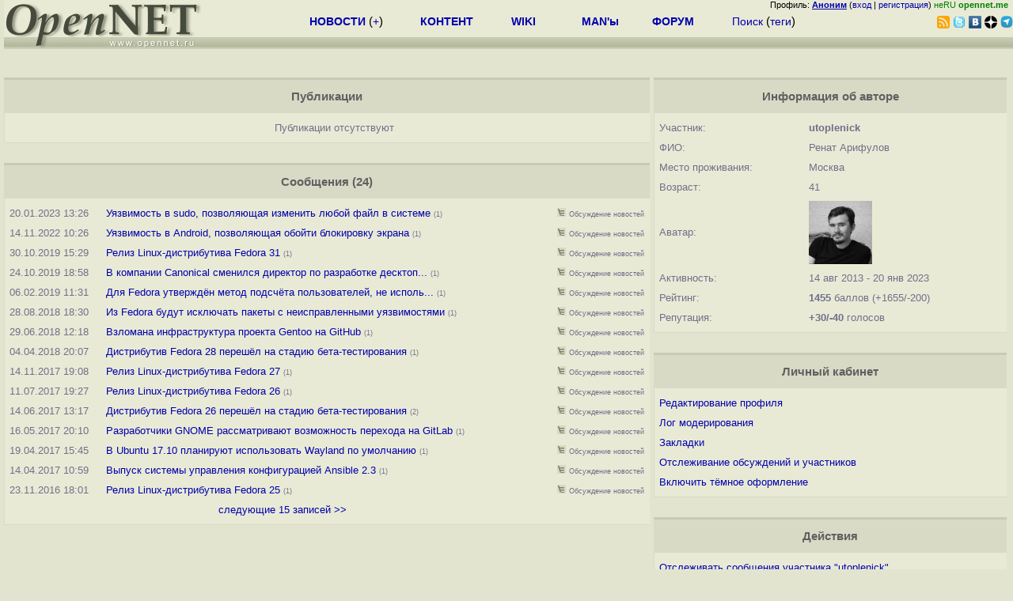

--- FILE ---
content_type: text/html; charset=koi8-r
request_url: https://www.opennet.ru/~utoplenick
body_size: 5470
content:
<html>
<head>
<META HTTP-EQUIV="Content-Type" CONTENT="text/html; charset=koi8-r">
<title>OpenNET: Профиль пользователя</title>
<script language="JavaScript" src="/ajax_pager.js"></script>

</head>
<body bgcolor="#E3E4D0" text="#000000" link="#0000FF" vlink="#000080" alink="#FF00FF">
<link rel="STYLESHEET" type="text/css" href="/openforum4.css">
<LINK REL="stylesheet" href="/opennet4.css" type="text/css">
<!--htdig_noindex-->
<FORM method="get" action="https://www.opennet.ru/search.shtml">
<aside>
<div style="width: 100%; text-align: right; font-size: 70%; background: #E9EAD6; margin-bottom:-10px;">
Профиль: <b><a href="/~" rel="nofollow" title="/~ - сводная страница участника"><u>Аноним</u></a></b> (<a href="https://www.opennet.ru/cgi-bin/openforum/vsluhboard.cgi?az=login">вход</a> | <a href="https://www.opennet.ru/cgi-bin/openforum/vsluhboard.cgi?az=user_register">регистрация</a>) <span style="color: green;" title="точка входа через CDN Cloudflare без домена RU">неRU <b>opennet.me</b>&nbsp;&nbsp;</span>

</div>

<TABLE BORDER=0 CELLSPACING=0 CELLPADDING=0 WIDTH="100%">
<TR>
<TD width=300 VALIGN="BOTTOM" BGCOLOR="#E9EAD6" style="background: #E9EAD6 url('/back.gif') repeat-x bottom left">
<A HREF="/"><IMG SRC="/opennet2.gif" HEIGHT=60 WIDTH=249 ALT="The OpenNET Project" BORDER="0"></A><br>
</TD>
<TD WIDTH=100 ALIGN=CENTER BGCOLOR="#E9EAD6" style="background: #E9EAD6 url('/back.gif') repeat-x bottom left">

</TD><TD WIDTH=50% ALIGN=CENTER BGCOLOR="#E9EAD6" style="background: #E9EAD6 url('/back.gif') repeat-x bottom left;padding-bottom:10px;">
<table width="100%" border=0>
<tr>
<td width="22%">
 <A HREF="./opennews/" class="h"><b>НОВОСТИ</b></A> (<a href="./news/opennet.shtml" class="h">+</a>)
</td><td width="18%%">
  <A HREF="./mp/" class="h"><b>КОНТЕНТ</b></A>
</td><td width="14%">
  <A HREF="http://wiki.opennet.ru" class="h"><b>WIKI</b></A>
</td><td width="14%">
   <A HREF="./man.shtml" class="h"><b>MAN'ы</b></A>
</td><td width="16%">
   <A HREF="./forum/" class="h"><b>ФОРУМ</b></A>
</td><td width="16%">
<A HREF="./search.shtml" class="h" onMouseOver="document.getElementById('form12').style.display='block';">Поиск</A>&nbsp;(<A HREF="./keywords/" class="h">теги</A>)
<INPUT id="form12" style="display: none;" type="text" size="10" name="words" value="" title='для поиска в google наберите "g фраза"'>
</td></tr>
</table>

</TD><TD align=right WIDTH=20% BGCOLOR="#E9EAD6" style="background: #E9EAD6 url('/back.gif') repeat-x bottom left;padding-bottom:5px;">

<a href="https://www.opennet.ru/opennews/opennews_all_utf.rss"><img src="/img/rss.png" height="16" width="16" alt="RSS" title="RSS" border="0"></a>&nbsp;<a href="https://twitter.com/opennetru"><img src="/twitter.png" height="16" width="16" alt="twitter" title="Twitter" border="0"></a>&nbsp;<a href="https://vk.com/opennet"><img src="/img/vkontakte.gif" height="16" width="16" title="ВКонтакте" border="0"></a>&nbsp;<a href="https://zen.yandex.ru/opennet"><img src="/img/zen.png" height="16" width="16" title="Yandex Zen" border="0"></a><!--&nbsp;<a href="https://www.facebook.com/OpenNet.News/"><img src="/img/facebook.gif" height="16" width="16" title="Facebook" border="0"></a>-->&nbsp;<a href="https://telegram.space/opennet_ru"><img src="/img/telegram2.png" height="16" width="16" title="Telegram" border="0"></a>
</TABLE>
</aside>

<style>
    .hdr_mobile {
	text-align: center; 
	display: none;
	margin: 0px;
	padding: 0px;
    }
</style>
<div class=hdr_mobile>
<div style="margin-left: auto; margin-right: auto; width: 100%; height: 70px; border:1px solid #b0b190; min-width: 360px; max-width: 600px; background: #E9EAD6 url('/back.gif') repeat-x bottom left;">
<div style="float:left; width: 249px; height: 60px; margin-top: 10px;">
<A HREF="/"><IMG SRC="/opennet2_lite.gif" style="height: 60px; width: 249px; border: 1px;" ALT="The OpenNET Project / Index page"></A>
</div>
<div style="float: left; text-align: center; height: 70px; width: 331px; padding: 5px; margin-left: 10px;">
<br><small>[ <a href="/opennews/">новости</a>&nbsp;/<a href="/opennews/?full_lines=15&amp;lines=15&amp;mid_lines=00">+++</a> | <a href="/forum/">форум</a> | <a href="/keywords/">теги</a>
| <a href="tg://resolve?domain=opennet_ru"><img src="/img/telegram2.png" height="16" width="16" title="Telegram" border="0" style="margin-bottom: -4px;"></a>
]</small>
</div>
</div>
</div>
<div style="clear: both;"></div>


<div style="float: left; width: 279; text-align: left;padding-right: 60px;" id=adv>
</div>
<div style="padding-top: 0px;position:absolute;left:50%;margin-left:-235px;width:470px;" id=adv2>
</div>
<div style="width: 279;float: right;" id=adv3>
</div>
<div style="clear: both;"></div>
<br>
</FORM>
<!--/htdig_noindex-->









































    

<div class=m_col id=as2>





<a name="content"></a>
<table class=thdr>
<tr><td>Публикации </td></tr>
</table>

<div id=content_table>

<table class=tlist>

    <tr><td class="tnews"><center>Публикации отсутствуют</center></td></tr>

</table>

</div>

<br>
<a name="forum"></a>
<table class=thdr>
<tr><td>Сообщения (24)</td></tr>
</table>

<div id=forum_table>

<table class=tlist>


    <tr><td class="tdate">20.01.2023&nbsp;13:26</td><td width="10"></td><td class="tnews" width="80%"><a href="/openforum/vsluhforumID3/129528.html?n=utoplenick#217">Уязвимость в sudo, позволяющая изменить любой файл в системе</a>  <span class="cnt">(1)</span>
    </td>
    <td><a href="https://www.opennet.ru/cgi-bin/openforum/vsluhboard.cgi?az=show_thread&om=129528&forum=vsluhforumID3&nick=utoplenick"  rel="nofollow"><img src="/openforum/Images/nt.gif" title="Раскрыть только сообщения участника в обсуждении" width="11" height="11" border="0"></a>&nbsp;<a href="https://www.opennet.ru/cgi-bin/openforum/vsluhboard.cgi?az=list&forum=vsluhforumID3"  rel="nofollow"><span class="cnt">Обсуждение&nbsp;новостей</span></a>
    
    

    </td>
    
    </tr>

    <tr><td class="tdate">14.11.2022&nbsp;10:26</td><td width="10"></td><td class="tnews" width="80%"><a href="/openforum/vsluhforumID3/128901.html?n=utoplenick#256">Уязвимость в Android, позволяющая обойти блокировку экрана</a>  <span class="cnt">(1)</span>
    </td>
    <td><a href="https://www.opennet.ru/cgi-bin/openforum/vsluhboard.cgi?az=show_thread&om=128901&forum=vsluhforumID3&nick=utoplenick"  rel="nofollow"><img src="/openforum/Images/nt.gif" title="Раскрыть только сообщения участника в обсуждении" width="11" height="11" border="0"></a>&nbsp;<a href="https://www.opennet.ru/cgi-bin/openforum/vsluhboard.cgi?az=list&forum=vsluhforumID3"  rel="nofollow"><span class="cnt">Обсуждение&nbsp;новостей</span></a>
    
    

    </td>
    
    </tr>

    <tr><td class="tdate">30.10.2019&nbsp;15:29</td><td width="10"></td><td class="tnews" width="80%"><a href="/openforum/vsluhforumID3/118869.html?n=utoplenick#126">Релиз Linux-дистрибутива Fedora 31</a>  <span class="cnt">(1)</span>
    </td>
    <td><a href="https://www.opennet.ru/cgi-bin/openforum/vsluhboard.cgi?az=show_thread&om=118869&forum=vsluhforumID3&nick=utoplenick"  rel="nofollow"><img src="/openforum/Images/nt.gif" title="Раскрыть только сообщения участника в обсуждении" width="11" height="11" border="0"></a>&nbsp;<a href="https://www.opennet.ru/cgi-bin/openforum/vsluhboard.cgi?az=list&forum=vsluhforumID3"  rel="nofollow"><span class="cnt">Обсуждение&nbsp;новостей</span></a>
    
    

    </td>
    
    </tr>

    <tr><td class="tdate">24.10.2019&nbsp;18:58</td><td width="10"></td><td class="tnews" width="80%"><a href="/openforum/vsluhforumID3/118820.html?n=utoplenick#73">В компании Canonical сменился директор по разработке десктоп...</a>  <span class="cnt">(1)</span>
    </td>
    <td><a href="https://www.opennet.ru/cgi-bin/openforum/vsluhboard.cgi?az=show_thread&om=118820&forum=vsluhforumID3&nick=utoplenick"  rel="nofollow"><img src="/openforum/Images/nt.gif" title="Раскрыть только сообщения участника в обсуждении" width="11" height="11" border="0"></a>&nbsp;<a href="https://www.opennet.ru/cgi-bin/openforum/vsluhboard.cgi?az=list&forum=vsluhforumID3"  rel="nofollow"><span class="cnt">Обсуждение&nbsp;новостей</span></a>
    
    

    </td>
    
    </tr>

    <tr><td class="tdate">06.02.2019&nbsp;11:31</td><td width="10"></td><td class="tnews" width="80%"><a href="/openforum/vsluhforumID3/116505.html?n=utoplenick#25">Для Fedora утверждён метод подсчёта пользователей, не исполь...</a>  <span class="cnt">(1)</span>
    </td>
    <td><a href="https://www.opennet.ru/cgi-bin/openforum/vsluhboard.cgi?az=show_thread&om=116505&forum=vsluhforumID3&nick=utoplenick"  rel="nofollow"><img src="/openforum/Images/nt.gif" title="Раскрыть только сообщения участника в обсуждении" width="11" height="11" border="0"></a>&nbsp;<a href="https://www.opennet.ru/cgi-bin/openforum/vsluhboard.cgi?az=list&forum=vsluhforumID3"  rel="nofollow"><span class="cnt">Обсуждение&nbsp;новостей</span></a>
    
    

    </td>
    
    </tr>

    <tr><td class="tdate">28.08.2018&nbsp;18:30</td><td width="10"></td><td class="tnews" width="80%"><a href="/openforum/vsluhforumID3/115133.html?n=utoplenick#52">Из Fedora будут исключать пакеты с неисправленными уязвимостями</a>  <span class="cnt">(1)</span>
    </td>
    <td><a href="https://www.opennet.ru/cgi-bin/openforum/vsluhboard.cgi?az=show_thread&om=115133&forum=vsluhforumID3&nick=utoplenick"  rel="nofollow"><img src="/openforum/Images/nt.gif" title="Раскрыть только сообщения участника в обсуждении" width="11" height="11" border="0"></a>&nbsp;<a href="https://www.opennet.ru/cgi-bin/openforum/vsluhboard.cgi?az=list&forum=vsluhforumID3"  rel="nofollow"><span class="cnt">Обсуждение&nbsp;новостей</span></a>
    
    

    </td>
    
    </tr>

    <tr><td class="tdate">29.06.2018&nbsp;12:18</td><td width="10"></td><td class="tnews" width="80%"><a href="/openforum/vsluhforumID3/114710.html?n=utoplenick#50">Взломана инфраструктура проекта Gentoo на GitHub</a>  <span class="cnt">(1)</span>
    </td>
    <td><a href="https://www.opennet.ru/cgi-bin/openforum/vsluhboard.cgi?az=show_thread&om=114710&forum=vsluhforumID3&nick=utoplenick"  rel="nofollow"><img src="/openforum/Images/nt.gif" title="Раскрыть только сообщения участника в обсуждении" width="11" height="11" border="0"></a>&nbsp;<a href="https://www.opennet.ru/cgi-bin/openforum/vsluhboard.cgi?az=list&forum=vsluhforumID3"  rel="nofollow"><span class="cnt">Обсуждение&nbsp;новостей</span></a>
    
    

    </td>
    
    </tr>

    <tr><td class="tdate">04.04.2018&nbsp;20:07</td><td width="10"></td><td class="tnews" width="80%"><a href="/openforum/vsluhforumID3/114009.html?n=utoplenick#41">Дистрибутив Fedora 28 перешёл на стадию бета-тестирования</a>  <span class="cnt">(1)</span>
    </td>
    <td><a href="https://www.opennet.ru/cgi-bin/openforum/vsluhboard.cgi?az=show_thread&om=114009&forum=vsluhforumID3&nick=utoplenick"  rel="nofollow"><img src="/openforum/Images/nt.gif" title="Раскрыть только сообщения участника в обсуждении" width="11" height="11" border="0"></a>&nbsp;<a href="https://www.opennet.ru/cgi-bin/openforum/vsluhboard.cgi?az=list&forum=vsluhforumID3"  rel="nofollow"><span class="cnt">Обсуждение&nbsp;новостей</span></a>
    
    

    </td>
    
    </tr>

    <tr><td class="tdate">14.11.2017&nbsp;19:08</td><td width="10"></td><td class="tnews" width="80%"><a href="/openforum/vsluhforumID3/112752.html?n=utoplenick#18">Релиз Linux-дистрибутива Fedora 27</a>  <span class="cnt">(1)</span>
    </td>
    <td><a href="https://www.opennet.ru/cgi-bin/openforum/vsluhboard.cgi?az=show_thread&om=112752&forum=vsluhforumID3&nick=utoplenick"  rel="nofollow"><img src="/openforum/Images/nt.gif" title="Раскрыть только сообщения участника в обсуждении" width="11" height="11" border="0"></a>&nbsp;<a href="https://www.opennet.ru/cgi-bin/openforum/vsluhboard.cgi?az=list&forum=vsluhforumID3"  rel="nofollow"><span class="cnt">Обсуждение&nbsp;новостей</span></a>
    
    

    </td>
    
    </tr>

    <tr><td class="tdate">11.07.2017&nbsp;19:27</td><td width="10"></td><td class="tnews" width="80%"><a href="/openforum/vsluhforumID3/111702.html?n=utoplenick#19">Релиз Linux-дистрибутива Fedora 26</a>  <span class="cnt">(1)</span>
    </td>
    <td><a href="https://www.opennet.ru/cgi-bin/openforum/vsluhboard.cgi?az=show_thread&om=111702&forum=vsluhforumID3&nick=utoplenick"  rel="nofollow"><img src="/openforum/Images/nt.gif" title="Раскрыть только сообщения участника в обсуждении" width="11" height="11" border="0"></a>&nbsp;<a href="https://www.opennet.ru/cgi-bin/openforum/vsluhboard.cgi?az=list&forum=vsluhforumID3"  rel="nofollow"><span class="cnt">Обсуждение&nbsp;новостей</span></a>
    
    

    </td>
    
    </tr>

    <tr><td class="tdate">14.06.2017&nbsp;13:17</td><td width="10"></td><td class="tnews" width="80%"><a href="/openforum/vsluhforumID3/111483.html?n=utoplenick#29">Дистрибутив Fedora 26 перешёл на стадию бета-тестирования</a>  <span class="cnt">(2)</span>
    </td>
    <td><a href="https://www.opennet.ru/cgi-bin/openforum/vsluhboard.cgi?az=show_thread&om=111483&forum=vsluhforumID3&nick=utoplenick"  rel="nofollow"><img src="/openforum/Images/nt.gif" title="Раскрыть только сообщения участника в обсуждении" width="11" height="11" border="0"></a>&nbsp;<a href="https://www.opennet.ru/cgi-bin/openforum/vsluhboard.cgi?az=list&forum=vsluhforumID3"  rel="nofollow"><span class="cnt">Обсуждение&nbsp;новостей</span></a>
    
    

    </td>
    
    </tr>

    <tr><td class="tdate">16.05.2017&nbsp;20:10</td><td width="10"></td><td class="tnews" width="80%"><a href="/openforum/vsluhforumID3/111256.html?n=utoplenick#6">Разработчики GNOME рассматривают возможность перехода на GitLab</a>  <span class="cnt">(1)</span>
    </td>
    <td><a href="https://www.opennet.ru/cgi-bin/openforum/vsluhboard.cgi?az=show_thread&om=111256&forum=vsluhforumID3&nick=utoplenick"  rel="nofollow"><img src="/openforum/Images/nt.gif" title="Раскрыть только сообщения участника в обсуждении" width="11" height="11" border="0"></a>&nbsp;<a href="https://www.opennet.ru/cgi-bin/openforum/vsluhboard.cgi?az=list&forum=vsluhforumID3"  rel="nofollow"><span class="cnt">Обсуждение&nbsp;новостей</span></a>
    
    

    </td>
    
    </tr>

    <tr><td class="tdate">19.04.2017&nbsp;15:45</td><td width="10"></td><td class="tnews" width="80%"><a href="/openforum/vsluhforumID3/110996.html?n=utoplenick#98">В Ubuntu 17.10 планируют использовать Wayland по умолчанию</a>  <span class="cnt">(1)</span>
    </td>
    <td><a href="https://www.opennet.ru/cgi-bin/openforum/vsluhboard.cgi?az=show_thread&om=110996&forum=vsluhforumID3&nick=utoplenick"  rel="nofollow"><img src="/openforum/Images/nt.gif" title="Раскрыть только сообщения участника в обсуждении" width="11" height="11" border="0"></a>&nbsp;<a href="https://www.opennet.ru/cgi-bin/openforum/vsluhboard.cgi?az=list&forum=vsluhforumID3"  rel="nofollow"><span class="cnt">Обсуждение&nbsp;новостей</span></a>
    
    

    </td>
    
    </tr>

    <tr><td class="tdate">14.04.2017&nbsp;10:59</td><td width="10"></td><td class="tnews" width="80%"><a href="/openforum/vsluhforumID3/110951.html?n=utoplenick#5">Выпуск системы управления конфигурацией Ansible 2.3</a>  <span class="cnt">(1)</span>
    </td>
    <td><a href="https://www.opennet.ru/cgi-bin/openforum/vsluhboard.cgi?az=show_thread&om=110951&forum=vsluhforumID3&nick=utoplenick"  rel="nofollow"><img src="/openforum/Images/nt.gif" title="Раскрыть только сообщения участника в обсуждении" width="11" height="11" border="0"></a>&nbsp;<a href="https://www.opennet.ru/cgi-bin/openforum/vsluhboard.cgi?az=list&forum=vsluhforumID3"  rel="nofollow"><span class="cnt">Обсуждение&nbsp;новостей</span></a>
    
    

    </td>
    
    </tr>

    <tr><td class="tdate">23.11.2016&nbsp;18:01</td><td width="10"></td><td class="tnews" width="80%"><a href="/openforum/vsluhforumID3/109712.html?n=utoplenick#136">Релиз Linux-дистрибутива Fedora 25</a>  <span class="cnt">(1)</span>
    </td>
    <td><a href="https://www.opennet.ru/cgi-bin/openforum/vsluhboard.cgi?az=show_thread&om=109712&forum=vsluhforumID3&nick=utoplenick"  rel="nofollow"><img src="/openforum/Images/nt.gif" title="Раскрыть только сообщения участника в обсуждении" width="11" height="11" border="0"></a>&nbsp;<a href="https://www.opennet.ru/cgi-bin/openforum/vsluhboard.cgi?az=list&forum=vsluhforumID3"  rel="nofollow"><span class="cnt">Обсуждение&nbsp;новостей</span></a>
    
    

    </td>
    
    </tr>

<tr><td colspan=3 class="tnews"><div align=center id=forum_table_pager>

<a href="#forum" onClick="return ap_load('forum_table', '/cgi-bin/openforum/show_user.cgi?act=view_forum&nick=utoplenick&skip=15');">следующие 15 записей &gt;&gt;</a>
</div>
</td></tr>

</table>

</div>





</div>
<div class=r_col id=as1>



<table class=thdr>
<tr><td>Информация об авторе</td></tr>
</table>

<table class=tlist>
<tr><td>Участник:</td><td><b>utoplenick</b></td></tr>
<tr><td>ФИО:</td><td>Ренат Арифулов</td></tr>
<tr><td>Место проживания:</td><td>Москва</td></tr>
<tr><td>Возраст:</td><td>41</td></tr>



<tr><td>Аватар:</td><td><a href="//www.gravatar.com/site/signup/"><img src="/avatar/d337c640e8b37e8b9df4081597fcf901.jpg" width=80 height=80 border=0></a></td></tr>
<tr title="Дата первого и последего сообщения"><td>Активность:</td><td>
14 авг 2013
 - 20 янв 2023
</td></tr>

<tr title="Сводный показатель, учитывает число опубликованных материалов, активность в форуме, участие в правке контента и удаление сообщений модераторами"><td>Рейтинг:</td><td><b>1455</b> баллов (+1655/-200)</td></tr>
<tr title="Отзывы о сообщениях пользователя"><td>Репутация:</td><td><b>+30/-40</b> голосов</td></tr>
</table>
<br>
<script language="JavaScript" src="/opennet_theme2.js"></script>
<style>    html.dark-mode {filter: invert(90%);  background-color2: black;}    html.dark-mode img:not([src*="opennet2"]), video, iframe{        filter: invert(100%);    }</style>
<table class=thdr>
<tr><td>Личный кабинет</td></tr>
</table>

<table class=tlist>
<tr><td><a href="https://www.opennet.ru/cgi-bin/openforum/vsluhboard.cgi?az=user_register">Редактирование профиля</a></td></tr>
<tr><td><a href="https://www.opennet.ru/cgi-bin/openforum/vsluhboard.cgi?az=list&forum=vsluhforumID3&open=moderator&n=utoplenick" rel="nofollow">Лог модерирования</a></td></tr>
<tr><td><a href="https://www.opennet.ru/cgi-bin/opennet/bookmark.cgi" rel="nofollow">Закладки</a></td></tr>
<tr><td><a href="https://www.opennet.ru/cgi-bin/openforum/bv.cgi" rel="nofollow">Отслеживание обсуждений и участников</a></td></tr>
<tr><td><a href="#" onClick="return theme_change();"><span id='theme_line'>-</span></a><script>theme_button();</script></td></tr>
</table>


<br>
<table class=thdr>
<tr><td>Действия</td></tr>
</table>

<table class=tlist>
<tr><td><a href="https://www.opennet.ru/cgi-bin/openforum/bv.cgi?new_nick=utoplenick&act_add_nick=ADD" rel="nofollow">Отслеживать сообщения участника "utoplenick"</a></td></tr>
<tr><td><a href="https://www.opennet.ru/cgi-bin/openforum/bv.cgi?new_nick=utoplenick&act_add_nick=ADD&filter_mode=2" rel="nofollow">Скрывать сообщения участника "utoplenick"</a></td></tr>
</table>












</div>
<div style="clear: both;"></div>









<!--htdig_noindex-->
<noindex>
<br>


</noindex>
<!--/htdig_noindex-->


<!-- footer -->
<!--htdig_noindex-->
<br><br>
<div style="background-color: #E9EAD6; width:100%; height: 62px;">
<div style="margin-right: 20px; float:left; line-height:61px; vertical-align: middle; margin-left: 10px; font-size: 120%;">
Партнёры:
</div>
<div style="float:left; height:61px;  line-height:61px; margin-left: 20px;">
<a style="align: middle;" target=_blank href="https://www.postgrespro.ru"><img src="/img/pp_200.png" height=60 width=200 alt="PostgresPro"></a>
</div>
<div style="float:left; height:61px;  line-height:61px; margin-left: 20px;">
<a style="align: middle;" target=_blank href="https://ishosting.com/ru">
<img src="/img/inferno2.png" height=60 width=200 alt="Inferno Solutions"></a>
</div>
<div style="float:right; height:61px;  line-height:61px;  margin-left: 15px;">
<a style="align: middle;" target=_blank href="http://hoster.ru/?utm_source=site&utm_medium=banner&utm_campaign=opennet"><img src="/img/dh143x60t.png" height=60 width=143 alt="Hosting by Hoster.ru"></a>
</div>
<div style="float:right;  height:61px;  line-height: 61px; vertical-align: middle;font-size: 120%;">
Хостинг:
</div>

</div>
<div style="clear: both;"></div>


<br>
<TABLE class=ttxt style="border-top: 3px solid #C9CaB6;">
<TD WIDTH="35%">
<A HREF="/cgi-bin/opennet/bookmark.cgi">Закладки на сайте</A><BR>
<A HREF="/cgi-bin/opennet/bookmark.cgi?submit=add" target="blank_">Проследить за страницей</A>
</TD>
<TD WIDTH="65%" ALIGN=RIGHT>
Created&nbsp;1996-2026&nbsp;by <B><A HREF="/contact.shtml" title="email maxim.chirkov@gmail.com">Maxim&nbsp;Chirkov</A></B><BR>
<A HREF="https://www.opennet.ru/add.shtml">Добавить</A>, <A HREF="https://www.opennet.ru/donate.shtml" style="color: #C00000;">Поддержать</A>, <A HREF="https://www.opennet.ru/banners2.shtml">Вебмастеру</A>
</TD>
</TR>
</TABLE>
<!--/htdig_noindex-->
<!-- end of footer -->
<!--
<script>
  (function(i,s,o,g,r,a,m){i['GoogleAnalyticsObject']=r;i[r]=i[r]||function(){
  (i[r].q=i[r].q||[]).push(arguments)},i[r].l=1*new Date();a=s.createElement(o),
  m=s.getElementsByTagName(o)[0];a.async=1;a.src=g;m.parentNode.insertBefore(a,m)
  })(window,document,'script','https://www.google-analytics.com/analytics.js','ga');
    ga('create', 'UA-123449-1', 'auto');
    ga('send', 'pageview');
</script>
-->



</body>
</html>
